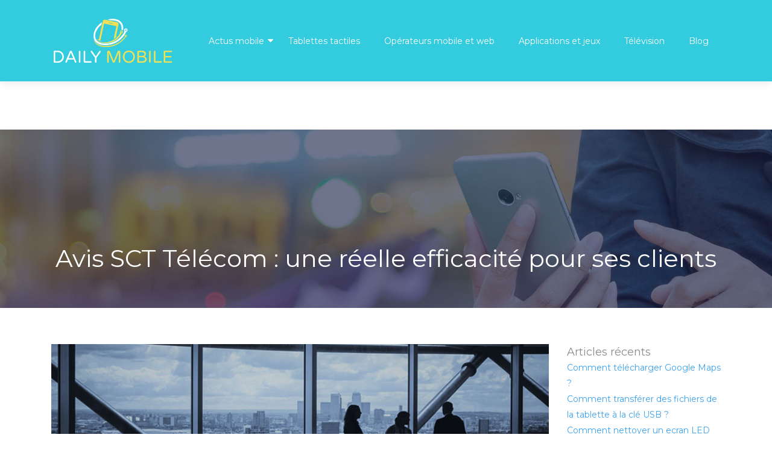

--- FILE ---
content_type: text/html; charset=UTF-8
request_url: https://www.dailymobile.fr/avis-sct-telecom-une-reelle-efficacite-pour-ses-clients/
body_size: 10234
content:
<!DOCTYPE html>
<html>
<head lang="fr-FR">
<meta charset="UTF-8">
<meta name="viewport" content="width=device-width">
<link rel="shortcut icon" href="https://www.dailymobile.fr/wp-content/uploads/2018/12/favicon.png" /><link val="default" ver="v 3.18.4" />
<meta name='robots' content='max-image-preview:large' />
<link rel='dns-prefetch' href='//stackpath.bootstrapcdn.com' />
<title>Avis SCT Télécom : des services efficaces et utiles</title><meta name="description" content="Le répertoire des avis sur SCT Télécom comporte un nombre important de commentaires qui révèlent la satisfaction des clients de l’opérateur."><link rel="alternate" title="oEmbed (JSON)" type="application/json+oembed" href="https://www.dailymobile.fr/wp-json/oembed/1.0/embed?url=https%3A%2F%2Fwww.dailymobile.fr%2Favis-sct-telecom-une-reelle-efficacite-pour-ses-clients%2F" />
<link rel="alternate" title="oEmbed (XML)" type="text/xml+oembed" href="https://www.dailymobile.fr/wp-json/oembed/1.0/embed?url=https%3A%2F%2Fwww.dailymobile.fr%2Favis-sct-telecom-une-reelle-efficacite-pour-ses-clients%2F&#038;format=xml" />
<style id='wp-img-auto-sizes-contain-inline-css' type='text/css'>
img:is([sizes=auto i],[sizes^="auto," i]){contain-intrinsic-size:3000px 1500px}
/*# sourceURL=wp-img-auto-sizes-contain-inline-css */
</style>
<style id='wp-block-library-inline-css' type='text/css'>
:root{--wp-block-synced-color:#7a00df;--wp-block-synced-color--rgb:122,0,223;--wp-bound-block-color:var(--wp-block-synced-color);--wp-editor-canvas-background:#ddd;--wp-admin-theme-color:#007cba;--wp-admin-theme-color--rgb:0,124,186;--wp-admin-theme-color-darker-10:#006ba1;--wp-admin-theme-color-darker-10--rgb:0,107,160.5;--wp-admin-theme-color-darker-20:#005a87;--wp-admin-theme-color-darker-20--rgb:0,90,135;--wp-admin-border-width-focus:2px}@media (min-resolution:192dpi){:root{--wp-admin-border-width-focus:1.5px}}.wp-element-button{cursor:pointer}:root .has-very-light-gray-background-color{background-color:#eee}:root .has-very-dark-gray-background-color{background-color:#313131}:root .has-very-light-gray-color{color:#eee}:root .has-very-dark-gray-color{color:#313131}:root .has-vivid-green-cyan-to-vivid-cyan-blue-gradient-background{background:linear-gradient(135deg,#00d084,#0693e3)}:root .has-purple-crush-gradient-background{background:linear-gradient(135deg,#34e2e4,#4721fb 50%,#ab1dfe)}:root .has-hazy-dawn-gradient-background{background:linear-gradient(135deg,#faaca8,#dad0ec)}:root .has-subdued-olive-gradient-background{background:linear-gradient(135deg,#fafae1,#67a671)}:root .has-atomic-cream-gradient-background{background:linear-gradient(135deg,#fdd79a,#004a59)}:root .has-nightshade-gradient-background{background:linear-gradient(135deg,#330968,#31cdcf)}:root .has-midnight-gradient-background{background:linear-gradient(135deg,#020381,#2874fc)}:root{--wp--preset--font-size--normal:16px;--wp--preset--font-size--huge:42px}.has-regular-font-size{font-size:1em}.has-larger-font-size{font-size:2.625em}.has-normal-font-size{font-size:var(--wp--preset--font-size--normal)}.has-huge-font-size{font-size:var(--wp--preset--font-size--huge)}.has-text-align-center{text-align:center}.has-text-align-left{text-align:left}.has-text-align-right{text-align:right}.has-fit-text{white-space:nowrap!important}#end-resizable-editor-section{display:none}.aligncenter{clear:both}.items-justified-left{justify-content:flex-start}.items-justified-center{justify-content:center}.items-justified-right{justify-content:flex-end}.items-justified-space-between{justify-content:space-between}.screen-reader-text{border:0;clip-path:inset(50%);height:1px;margin:-1px;overflow:hidden;padding:0;position:absolute;width:1px;word-wrap:normal!important}.screen-reader-text:focus{background-color:#ddd;clip-path:none;color:#444;display:block;font-size:1em;height:auto;left:5px;line-height:normal;padding:15px 23px 14px;text-decoration:none;top:5px;width:auto;z-index:100000}html :where(.has-border-color){border-style:solid}html :where([style*=border-top-color]){border-top-style:solid}html :where([style*=border-right-color]){border-right-style:solid}html :where([style*=border-bottom-color]){border-bottom-style:solid}html :where([style*=border-left-color]){border-left-style:solid}html :where([style*=border-width]){border-style:solid}html :where([style*=border-top-width]){border-top-style:solid}html :where([style*=border-right-width]){border-right-style:solid}html :where([style*=border-bottom-width]){border-bottom-style:solid}html :where([style*=border-left-width]){border-left-style:solid}html :where(img[class*=wp-image-]){height:auto;max-width:100%}:where(figure){margin:0 0 1em}html :where(.is-position-sticky){--wp-admin--admin-bar--position-offset:var(--wp-admin--admin-bar--height,0px)}@media screen and (max-width:600px){html :where(.is-position-sticky){--wp-admin--admin-bar--position-offset:0px}}

/*# sourceURL=wp-block-library-inline-css */
</style><style id='global-styles-inline-css' type='text/css'>
:root{--wp--preset--aspect-ratio--square: 1;--wp--preset--aspect-ratio--4-3: 4/3;--wp--preset--aspect-ratio--3-4: 3/4;--wp--preset--aspect-ratio--3-2: 3/2;--wp--preset--aspect-ratio--2-3: 2/3;--wp--preset--aspect-ratio--16-9: 16/9;--wp--preset--aspect-ratio--9-16: 9/16;--wp--preset--color--black: #000000;--wp--preset--color--cyan-bluish-gray: #abb8c3;--wp--preset--color--white: #ffffff;--wp--preset--color--pale-pink: #f78da7;--wp--preset--color--vivid-red: #cf2e2e;--wp--preset--color--luminous-vivid-orange: #ff6900;--wp--preset--color--luminous-vivid-amber: #fcb900;--wp--preset--color--light-green-cyan: #7bdcb5;--wp--preset--color--vivid-green-cyan: #00d084;--wp--preset--color--pale-cyan-blue: #8ed1fc;--wp--preset--color--vivid-cyan-blue: #0693e3;--wp--preset--color--vivid-purple: #9b51e0;--wp--preset--gradient--vivid-cyan-blue-to-vivid-purple: linear-gradient(135deg,rgb(6,147,227) 0%,rgb(155,81,224) 100%);--wp--preset--gradient--light-green-cyan-to-vivid-green-cyan: linear-gradient(135deg,rgb(122,220,180) 0%,rgb(0,208,130) 100%);--wp--preset--gradient--luminous-vivid-amber-to-luminous-vivid-orange: linear-gradient(135deg,rgb(252,185,0) 0%,rgb(255,105,0) 100%);--wp--preset--gradient--luminous-vivid-orange-to-vivid-red: linear-gradient(135deg,rgb(255,105,0) 0%,rgb(207,46,46) 100%);--wp--preset--gradient--very-light-gray-to-cyan-bluish-gray: linear-gradient(135deg,rgb(238,238,238) 0%,rgb(169,184,195) 100%);--wp--preset--gradient--cool-to-warm-spectrum: linear-gradient(135deg,rgb(74,234,220) 0%,rgb(151,120,209) 20%,rgb(207,42,186) 40%,rgb(238,44,130) 60%,rgb(251,105,98) 80%,rgb(254,248,76) 100%);--wp--preset--gradient--blush-light-purple: linear-gradient(135deg,rgb(255,206,236) 0%,rgb(152,150,240) 100%);--wp--preset--gradient--blush-bordeaux: linear-gradient(135deg,rgb(254,205,165) 0%,rgb(254,45,45) 50%,rgb(107,0,62) 100%);--wp--preset--gradient--luminous-dusk: linear-gradient(135deg,rgb(255,203,112) 0%,rgb(199,81,192) 50%,rgb(65,88,208) 100%);--wp--preset--gradient--pale-ocean: linear-gradient(135deg,rgb(255,245,203) 0%,rgb(182,227,212) 50%,rgb(51,167,181) 100%);--wp--preset--gradient--electric-grass: linear-gradient(135deg,rgb(202,248,128) 0%,rgb(113,206,126) 100%);--wp--preset--gradient--midnight: linear-gradient(135deg,rgb(2,3,129) 0%,rgb(40,116,252) 100%);--wp--preset--font-size--small: 13px;--wp--preset--font-size--medium: 20px;--wp--preset--font-size--large: 36px;--wp--preset--font-size--x-large: 42px;--wp--preset--spacing--20: 0.44rem;--wp--preset--spacing--30: 0.67rem;--wp--preset--spacing--40: 1rem;--wp--preset--spacing--50: 1.5rem;--wp--preset--spacing--60: 2.25rem;--wp--preset--spacing--70: 3.38rem;--wp--preset--spacing--80: 5.06rem;--wp--preset--shadow--natural: 6px 6px 9px rgba(0, 0, 0, 0.2);--wp--preset--shadow--deep: 12px 12px 50px rgba(0, 0, 0, 0.4);--wp--preset--shadow--sharp: 6px 6px 0px rgba(0, 0, 0, 0.2);--wp--preset--shadow--outlined: 6px 6px 0px -3px rgb(255, 255, 255), 6px 6px rgb(0, 0, 0);--wp--preset--shadow--crisp: 6px 6px 0px rgb(0, 0, 0);}:where(.is-layout-flex){gap: 0.5em;}:where(.is-layout-grid){gap: 0.5em;}body .is-layout-flex{display: flex;}.is-layout-flex{flex-wrap: wrap;align-items: center;}.is-layout-flex > :is(*, div){margin: 0;}body .is-layout-grid{display: grid;}.is-layout-grid > :is(*, div){margin: 0;}:where(.wp-block-columns.is-layout-flex){gap: 2em;}:where(.wp-block-columns.is-layout-grid){gap: 2em;}:where(.wp-block-post-template.is-layout-flex){gap: 1.25em;}:where(.wp-block-post-template.is-layout-grid){gap: 1.25em;}.has-black-color{color: var(--wp--preset--color--black) !important;}.has-cyan-bluish-gray-color{color: var(--wp--preset--color--cyan-bluish-gray) !important;}.has-white-color{color: var(--wp--preset--color--white) !important;}.has-pale-pink-color{color: var(--wp--preset--color--pale-pink) !important;}.has-vivid-red-color{color: var(--wp--preset--color--vivid-red) !important;}.has-luminous-vivid-orange-color{color: var(--wp--preset--color--luminous-vivid-orange) !important;}.has-luminous-vivid-amber-color{color: var(--wp--preset--color--luminous-vivid-amber) !important;}.has-light-green-cyan-color{color: var(--wp--preset--color--light-green-cyan) !important;}.has-vivid-green-cyan-color{color: var(--wp--preset--color--vivid-green-cyan) !important;}.has-pale-cyan-blue-color{color: var(--wp--preset--color--pale-cyan-blue) !important;}.has-vivid-cyan-blue-color{color: var(--wp--preset--color--vivid-cyan-blue) !important;}.has-vivid-purple-color{color: var(--wp--preset--color--vivid-purple) !important;}.has-black-background-color{background-color: var(--wp--preset--color--black) !important;}.has-cyan-bluish-gray-background-color{background-color: var(--wp--preset--color--cyan-bluish-gray) !important;}.has-white-background-color{background-color: var(--wp--preset--color--white) !important;}.has-pale-pink-background-color{background-color: var(--wp--preset--color--pale-pink) !important;}.has-vivid-red-background-color{background-color: var(--wp--preset--color--vivid-red) !important;}.has-luminous-vivid-orange-background-color{background-color: var(--wp--preset--color--luminous-vivid-orange) !important;}.has-luminous-vivid-amber-background-color{background-color: var(--wp--preset--color--luminous-vivid-amber) !important;}.has-light-green-cyan-background-color{background-color: var(--wp--preset--color--light-green-cyan) !important;}.has-vivid-green-cyan-background-color{background-color: var(--wp--preset--color--vivid-green-cyan) !important;}.has-pale-cyan-blue-background-color{background-color: var(--wp--preset--color--pale-cyan-blue) !important;}.has-vivid-cyan-blue-background-color{background-color: var(--wp--preset--color--vivid-cyan-blue) !important;}.has-vivid-purple-background-color{background-color: var(--wp--preset--color--vivid-purple) !important;}.has-black-border-color{border-color: var(--wp--preset--color--black) !important;}.has-cyan-bluish-gray-border-color{border-color: var(--wp--preset--color--cyan-bluish-gray) !important;}.has-white-border-color{border-color: var(--wp--preset--color--white) !important;}.has-pale-pink-border-color{border-color: var(--wp--preset--color--pale-pink) !important;}.has-vivid-red-border-color{border-color: var(--wp--preset--color--vivid-red) !important;}.has-luminous-vivid-orange-border-color{border-color: var(--wp--preset--color--luminous-vivid-orange) !important;}.has-luminous-vivid-amber-border-color{border-color: var(--wp--preset--color--luminous-vivid-amber) !important;}.has-light-green-cyan-border-color{border-color: var(--wp--preset--color--light-green-cyan) !important;}.has-vivid-green-cyan-border-color{border-color: var(--wp--preset--color--vivid-green-cyan) !important;}.has-pale-cyan-blue-border-color{border-color: var(--wp--preset--color--pale-cyan-blue) !important;}.has-vivid-cyan-blue-border-color{border-color: var(--wp--preset--color--vivid-cyan-blue) !important;}.has-vivid-purple-border-color{border-color: var(--wp--preset--color--vivid-purple) !important;}.has-vivid-cyan-blue-to-vivid-purple-gradient-background{background: var(--wp--preset--gradient--vivid-cyan-blue-to-vivid-purple) !important;}.has-light-green-cyan-to-vivid-green-cyan-gradient-background{background: var(--wp--preset--gradient--light-green-cyan-to-vivid-green-cyan) !important;}.has-luminous-vivid-amber-to-luminous-vivid-orange-gradient-background{background: var(--wp--preset--gradient--luminous-vivid-amber-to-luminous-vivid-orange) !important;}.has-luminous-vivid-orange-to-vivid-red-gradient-background{background: var(--wp--preset--gradient--luminous-vivid-orange-to-vivid-red) !important;}.has-very-light-gray-to-cyan-bluish-gray-gradient-background{background: var(--wp--preset--gradient--very-light-gray-to-cyan-bluish-gray) !important;}.has-cool-to-warm-spectrum-gradient-background{background: var(--wp--preset--gradient--cool-to-warm-spectrum) !important;}.has-blush-light-purple-gradient-background{background: var(--wp--preset--gradient--blush-light-purple) !important;}.has-blush-bordeaux-gradient-background{background: var(--wp--preset--gradient--blush-bordeaux) !important;}.has-luminous-dusk-gradient-background{background: var(--wp--preset--gradient--luminous-dusk) !important;}.has-pale-ocean-gradient-background{background: var(--wp--preset--gradient--pale-ocean) !important;}.has-electric-grass-gradient-background{background: var(--wp--preset--gradient--electric-grass) !important;}.has-midnight-gradient-background{background: var(--wp--preset--gradient--midnight) !important;}.has-small-font-size{font-size: var(--wp--preset--font-size--small) !important;}.has-medium-font-size{font-size: var(--wp--preset--font-size--medium) !important;}.has-large-font-size{font-size: var(--wp--preset--font-size--large) !important;}.has-x-large-font-size{font-size: var(--wp--preset--font-size--x-large) !important;}
/*# sourceURL=global-styles-inline-css */
</style>

<style id='classic-theme-styles-inline-css' type='text/css'>
/*! This file is auto-generated */
.wp-block-button__link{color:#fff;background-color:#32373c;border-radius:9999px;box-shadow:none;text-decoration:none;padding:calc(.667em + 2px) calc(1.333em + 2px);font-size:1.125em}.wp-block-file__button{background:#32373c;color:#fff;text-decoration:none}
/*# sourceURL=/wp-includes/css/classic-themes.min.css */
</style>
<link rel='stylesheet' id='default-css' href='https://www.dailymobile.fr/wp-content/themes/factory-templates-3/style.css?ver=51cdf9b78d24802d04b8a3e8b30811aa' type='text/css' media='all' />
<link rel='stylesheet' id='bootstrap4-css' href='https://www.dailymobile.fr/wp-content/themes/factory-templates-3/css/bootstrap4/bootstrap.min.css?ver=51cdf9b78d24802d04b8a3e8b30811aa' type='text/css' media='all' />
<link rel='stylesheet' id='font-awesome-css' href='https://stackpath.bootstrapcdn.com/font-awesome/4.7.0/css/font-awesome.min.css?ver=51cdf9b78d24802d04b8a3e8b30811aa' type='text/css' media='all' />
<link rel='stylesheet' id='aos-css' href='https://www.dailymobile.fr/wp-content/themes/factory-templates-3/css/aos.css?ver=51cdf9b78d24802d04b8a3e8b30811aa' type='text/css' media='all' />
<link rel='stylesheet' id='global-css' href='https://www.dailymobile.fr/wp-content/themes/factory-templates-3/css/global.css?ver=51cdf9b78d24802d04b8a3e8b30811aa' type='text/css' media='all' />
<link rel='stylesheet' id='style-css' href='https://www.dailymobile.fr/wp-content/themes/factory-templates-3/css/template.css?ver=51cdf9b78d24802d04b8a3e8b30811aa' type='text/css' media='all' />
<script type="text/javascript" src="https://www.dailymobile.fr/wp-content/themes/factory-templates-3/js/jquery.min.js?ver=51cdf9b78d24802d04b8a3e8b30811aa" id="jquery-js"></script>
<link rel="https://api.w.org/" href="https://www.dailymobile.fr/wp-json/" /><link rel="alternate" title="JSON" type="application/json" href="https://www.dailymobile.fr/wp-json/wp/v2/posts/612" /><link rel="EditURI" type="application/rsd+xml" title="RSD" href="https://www.dailymobile.fr/xmlrpc.php?rsd" />
<link rel="canonical" href="https://www.dailymobile.fr/avis-sct-telecom-une-reelle-efficacite-pour-ses-clients/" />
<link rel='shortlink' href='https://www.dailymobile.fr/?p=612' />
<meta name="google-site-verification" content="Fo75i6R9e7R8kiIyJRsEfKs-ugJcr-gYAwqA624l9MQ" />
<link rel="preconnect" href="https://fonts.googleapis.com">
<link rel="preconnect" href="https://fonts.gstatic.com" crossorigin>
<link href="https://fonts.googleapis.com/css2?family=Montserrat&display=swap" rel="stylesheet"> 
<meta name="google-site-verification" content="XAngUfFbr4DYI0GXwqxSSt58Ni8sd7PomQ77elzo6F0" /><style type="text/css">
  
.default_color_background,.menu-bars{background-color : #33CCDE }
.default_color_text,a,h1 span,h2 span,h3 span,h4 span,h5 span,h6 span{color :#33CCDE }
.navigation li a,.navigation li.disabled,.navigation li.active a,.owl-dots .owl-dot.active span,.owl-dots .owl-dot:hover span{background-color: #33CCDE;}
.block-spc{border-color:#33CCDE}
.default_color_border{border-color : #33CCDE }
.fa-bars,.overlay-nav .close{color: #33CCDE;}
nav li a:after{background-color: #33CCDE;}
a{color : #33CCDE }
.main-menu.scrolling-down{-webkit-box-shadow: 0 2px 13px 0 rgba(0, 0, 0, .1);-moz-box-shadow: 0 2px 13px 0 rgba(0, 0, 0, .1);box-shadow: 0 2px 13px 0 rgba(0, 0, 0, .1);}   
.archive h1{color:#fff!important;}
.archive h1,.single h1{text-align:center!important;}
.single h1{color:#fff!important;}
.archive .readmore{background-color:#33CCDE;}
.archive .readmore{color:#fff;}
.archive .readmore:hover{background-color:#14698A;}
.archive .readmore:hover{color:#fff;}
.archive .readmore{padding:8px 20px;}
.scrolling-down .logo-main{display: none;}
.scrolling-down .logo-sticky{display:inline-block;}
.single h2{font-size:22px!important}    
.single h3{font-size:18px!important}    
.single h4{font-size:15px!important}    
.single h5{font-size:15px!important}    
.single h6{font-size:15px!important}    
@media(max-width: 1024px){.main-menu.scrolling-down{position: fixed !important;}}
@import url('https://fonts.googleapis.com/css?family=Montserrat');
body {
    font-size: 16px;
    line-height: 26px;
    font-weight: 400;
font-family: "Montserrat", Arial, Tahoma, sans-serif;
color: #8c8c8c;
}
h1, h2, h3, h4 {
    font-family: "Montserrat", Arial, Tahoma, sans-serif;
}
h2, h2 a, h2 a:hover {
    color: #181818;
}
.menu-item-has-children::after { top: 10px;
color:#fff;}
.main-menu{
    background: #33ccde;
}
.Bloc1 p{font-size: 20px;
    line-height: 31px;
    font-weight: 400;}
p{text-align:justify; }
.main{    padding-top: 80px;}
a {
    color: #3ba2f0;
}
a:hover {
    color: #007cc3;
}
/**************************Menu***********************/
li.current-menu-item {
    background: transparent;
}
 .navbar-nav>li>a{
    color:#ffffff;
    font-size: 14px;
    font-weight: 400;
    padding-top: 15px;
    padding-bottom: 15px;
-webkit-transition: all .3s ease-in-out;
    -moz-transition: all .3s ease-in-out;
    -o-transition: all .3s ease-in-out;
    -ms-transition: all .3s ease-in-out;
    transition: all .3s ease-in-out;
font-family: "Montserrat", Arial, Tahoma, sans-serif;
}

.navbar-nav>li {
    list-style-type: none;
    position: relative;
    width: auto;
margin: 0 5px;
}
 .navbar-nav>.active>a,  .navbar-nav>.active>a:focus,  .navbar-nav>.active>a:hover, .navbar-nav>li>a:hover {
        color: #f7e047;
}
/*********************************************************/
.logo-top img {
    height: auto;
}
.scrolling-down .logo-top img {
    height: 50px;
}
.scrolling-down  .navbar-nav>li>a{margin: 5px 0;}
.big p{
    font-size: 18px;
    line-height: 28px;
    font-weight: 400;
}
.sow-headline-container h2.sow-headline{font-weight: 600;}
.service_top .content h3 {
    font-size: 20px!important;
    margin: 25px 0!important;
}
footer {
    background-color: #ffffff;
color: #8c8c8c;
padding:65px 0 25px;
border-top: 1px solid rgba(0, 0, 0, 0.1);}
.home footer{border-top:none;}

footer .title-widget-footer {
    color: #181818;
font-size: 17px;
    line-height: 27px;
    font-weight: 700;
}
.archive .mask-img-hover {
    background: #33ccdea6;}
.archive .loop-mid-thumb .readmore:hover {
    background: #33ccde;
    border: 1px solid #33ccde;
}
.archive .loop-mid-thumb .readmore p a {
    color: #33ccde;
}
.archive .loop-mid-thumb h2 a:hover {
    color: #007cc3;
}
.single h2, .sidebar .title-widget-default, .single .post-navigation p {
    color: #181818;
    font-weight: 400;
    line-height: 1.4;
    font-size: 20px;
font-family: "Montserrat", Arial, Tahoma, sans-serif;
}
/**************************************************/
.dropdown-menu {
    padding: 0;}
.dropdown-menu>li>a {padding: 10px 20px;}
.dropdown-menu > li > a:focus, .dropdown-menu > li > a:hover {
    background-color: #f7e047;
color: #fff;
}
.dropdown-menu>.active>a, .dropdown-menu>.active>a:focus, .dropdown-menu>.active>a:hover {
    background-color: #f7e047;
color: #fff;
}
.single .post-content img {float:left;padding-right:20px;}
/*****************************************/ .copyright{text-align:center}.footer-widget{color:#33CCDE}</style>
</head>
<body class="wp-singular post-template-default single single-post postid-612 single-format-standard wp-theme-factory-templates-3 catid-6 " style="">	
<div class="normal-menu menu-to-right main-menu fixed-top">	
<div class="container">

<nav class="navbar navbar-expand-xl pl-0 pr-0">

<a id="logo" href="https://www.dailymobile.fr">
<img class="logo-main" src="https://www.dailymobile.fr/wp-content/uploads/2018/12/logo-1.png" alt="logo">
<img class="logo-sticky" src="https://www.dailymobile.fr/wp-content/uploads/2018/12/logo-1.png" alt="logo"></a>
	


<button class="navbar-toggler" type="button" data-toggle="collapse" data-target="#navbarsExample06" aria-controls="navbarsExample06" aria-expanded="false" aria-label="Toggle navigation">
<span class="navbar-toggler-icon">
<div class="menu_btn">	
<div class="menu-bars"></div>
<div class="menu-bars"></div>
<div class="menu-bars"></div>
</div>
</span>
</button> 
<div class="collapse navbar-collapse" id="navbarsExample06">
<ul id="main-menu" class="navbar-nav ml-auto"><li id="menu-item-654" class="menu-item menu-item-type-taxonomy menu-item-object-category menu-item-has-children"><a href="https://www.dailymobile.fr/actus-mobile/">Actus mobile</a>
<ul class="sub-menu">
	<li id="menu-item-175" class="menu-item menu-item-type-taxonomy menu-item-object-category"><a href="https://www.dailymobile.fr/smartphones/">Smartphones</a></li>
	<li id="menu-item-655" class="menu-item menu-item-type-taxonomy menu-item-object-category"><a href="https://www.dailymobile.fr/accessoires/">Accessoires</a></li>
	<li id="menu-item-174" class="menu-item menu-item-type-taxonomy menu-item-object-category"><a href="https://www.dailymobile.fr/reparation/">Réparation</a></li>
	<li id="menu-item-658" class="menu-item menu-item-type-taxonomy menu-item-object-category"><a href="https://www.dailymobile.fr/utilisation-tutos/">Utilisation / tutos</a></li>
</ul>
</li>
<li id="menu-item-176" class="menu-item menu-item-type-taxonomy menu-item-object-category"><a href="https://www.dailymobile.fr/tablettes-tactiles/">Tablettes tactiles</a></li>
<li id="menu-item-211" class="menu-item menu-item-type-taxonomy menu-item-object-category current-post-ancestor current-menu-parent current-post-parent"><a href="https://www.dailymobile.fr/operateurs-mobile-et-web/">Opérateurs mobile et web</a></li>
<li id="menu-item-545" class="menu-item menu-item-type-taxonomy menu-item-object-category"><a href="https://www.dailymobile.fr/applications-jeux/">Applications et jeux</a></li>
<li id="menu-item-212" class="menu-item menu-item-type-taxonomy menu-item-object-category"><a href="https://www.dailymobile.fr/television/">Télévision</a></li>
<li id="menu-item-657" class="menu-item menu-item-type-taxonomy menu-item-object-category"><a href="https://www.dailymobile.fr/blog/">Blog</a></li>
</ul></div>
</nav>
</div>
</div>
<div class="main">
	<div class="subheader" style="background-position:top;background-image:url(https://www.dailymobile.fr/wp-content/uploads/2018/12/img-mobiles-1.jpg);">
<div id="mask" style=""></div>	<div class="container"><h1 class="title">Avis SCT Télécom : une réelle efficacité pour ses clients</h1></div>
</div>
<div class="container">
<div class="row">
<div class="post-data col-md-9 col-lg-9 col-xs-12">
<div class="post-thumb text-center">
<img width="880" height="300" src="https://www.dailymobile.fr/wp-content/uploads/2020/03/Les-avis-sur-SCT-Telecom-1.jpg" class="attachment-post-large size-post-large wp-post-image" alt="les avis sur SCT Télécom" decoding="async" fetchpriority="high" srcset="https://www.dailymobile.fr/wp-content/uploads/2020/03/Les-avis-sur-SCT-Telecom-1.jpg 880w, https://www.dailymobile.fr/wp-content/uploads/2020/03/Les-avis-sur-SCT-Telecom-1-300x102.jpg 300w, https://www.dailymobile.fr/wp-content/uploads/2020/03/Les-avis-sur-SCT-Telecom-1-768x262.jpg 768w" sizes="(max-width: 880px) 100vw, 880px" /></div>
<div class="blog-post-content">
<p style="font-weight: 300; text-align: justify;">À travers les avis sur <a style="font-weight: 800;" href="https://www.entreprise-et-compagnie.fr/sct-telecom-avis-bien-choisir-son-offre-internet-pour-son-entreprise/">SCT Télécom</a>, on note un réel engouement pour les services de la société française. Ce qu’on y retient, c’est que l’opérateur propose à ses partenaires des services à réelle valeur ajoutée. <span id="more-612"></span>En effet, il met à la disposition des TPE et des PME des solutions personnalisées qui tiennent compte des caractéristiques de chacune d’elles.</p>
<h2 style="font-weight: 500; text-align: justify;">Une performance confirmée en termes de téléphonie</h2>
<p style="font-weight: 300; text-align: justify;">Les solutions SCT Télécom apportent un plus à ses bénéficiaires en ce sens qu’elles viennent répondre à un besoin ponctuel. Elles sont appréciées par la plupart de ceux qui y souscrivent, et leur efficacité n’est plus à prouver, à voir les avis sur SCT Télécom. Pour nombre de ses clients, l’offre de téléphonie permet à tout point de vue une meilleure communication au sein de l’entreprise. Le standard PABX par exemple simplifie les échanges entre les membres du personnel du même local sans ce que cela génère un coût supplémentaire.</p>
<p style="font-weight: 300; text-align: justify;">L’IPBX, quant à lui, permet de s’affranchir des équipements classiques pour embrasser la modernité. Avec ce standard téléphonique, l’utilisateur associe la téléphonie et l’informatique, combinaison possible grâce au numérique et à l’accès à Internet. Par ailleurs, dans le souci de faire économiser ses clients, il propose aussi le standard Centrex. Selon les avis sur SCT Télécom, il s’agit d’une technologie qui exonère les clients de tout investissement en équipement de téléphonie.</p>
<h2 style="font-weight: 500; text-align: justify;">Une connexion Internet à la hauteur des attentes</h2>
<p style="font-weight: 300; text-align: justify;">Avec l’ADSL comme technologie d’accès Internet, il n’est pas rare de faire face à une connexion instable qui rate de temps en temps. En plus, le débit est très bas comparativement à celui offert par la fibre optique. Voilà pourquoi, afin de proposer une connexion à valeur ajoutée à ces partenaires, <a style="font-weight: 800;" href="https://www.chefdentreprise.com/Thematique/actualites-1056/Breves/SCT-TELECOM-avis-societe-telecom-pas-comme-autres-340621.htm">la société SCT Télécom</a> a choisi la plus efficace des technologies. Avec son offre, le flux de navigation est de loin supérieur. Ce que confirment les avis sur SCT Télécom.</p>
<p style="font-weight: 300; text-align: justify;">L’efficacité de cette offre réside dans l’optimisation qui s’observe dans toutes les activités de l’entreprise bénéficiaire nécessitant la connexion Internet. On assiste dès lors à une très grande amélioration dans les transferts de données ainsi que dans les téléchargements. Les pages s’affichent plus instantanément. La gestion de la présence de l’entreprise sur la toile est beaucoup plus simplifiée.</p>
<h2 style="font-weight: 500; text-align: justify;">Des services d’externalisation approuvés</h2>
<p style="font-weight: 300; text-align: justify;">Le fournisseur de solutions télécom dispose de deux services spécialisés dans l’externalisation. Il s’agit du service de sauvegarde de données et de celui du télé-secrétariat. Le premier, tel que l’attestent les avis sur SCT Télécom, s’occupe de la conservation des données des clients. Le souscripteur n’a plus à craindre les risques d’incendie ou de pertes quelconques. Mieux, le fait d’externaliser n’empêche en rien l’utilisateur d’avoir accès à sa base de données.</p>
<p style="font-weight: 300; text-align: justify;">Le télé-secrétariat, quant à lui, accompagne la TPE ou la PME qui ne dispose pas encore de suffisamment de ressources pour s’offrir un personnel de secrétariat et d’accueil. Il s’agit d’un service à tout point de vue plus économique que le recrutement d’un employé. De loin, le personnel SCT Télécom gère l’agenda et les appels de l’entreprise bénéficiaire. Trêve d’appels perdus comme le commentent les avis sur SCT Télécom.</p>
<h2 style="font-weight: 500; text-align: justify;">Des services qui garantissent la sécurité selon les avis sur SCT Télécom</h2>
<p style="font-weight: 300; text-align: justify;">En termes de protection et de sécurité, deux services se démarquent chez l’opérateur français : le service de maintenance et celui de vidéosurveillance. Le premier veille au bon fonctionnement et à la protection du patrimoine numérique du souscripteur. Le second par contre assure la sécurité de l’installation fournie par le spécialiste de solutions télécom et des autres biens du bénéficiaire. Grâce à ce service, les potentiels cambrioleurs sont dissuadés et les éventuels cas d’incendie sont évités.</p>






<div class="row nav-post-cat"><div class="col-6"><a href="https://www.dailymobile.fr/quels-sont-les-meilleurs-forfaits-sky/"><i class="fa fa-arrow-left" aria-hidden="true"></i>Quels sont les meilleurs forfaits Sky ?</a></div><div class="col-6"><a href="https://www.dailymobile.fr/passer-a-vodafone-mobile/"><i class="fa fa-arrow-left" aria-hidden="true"></i>Passer à Vodafone mobile</a></div></div>
	
</div>


</div>
<div class="col-md-3 col-xs-12 col-lg-3">
<div class="sidebar">
<div class="widget-area">

		<div class="widget_sidebar">
		<div class="sidebar-widget">Articles récents</div>
		<ul>
											<li>
					<a href="https://www.dailymobile.fr/comment-telecharger-google-maps/">Comment télécharger Google Maps ?</a>
									</li>
											<li>
					<a href="https://www.dailymobile.fr/comment-transferer-des-fichiers-de-la-tablette-a-la-cle-usb/">Comment transférer des fichiers de la tablette à la clé USB ?</a>
									</li>
											<li>
					<a href="https://www.dailymobile.fr/comment-nettoyer-un-ecran-led-sans-trace/">Comment nettoyer un ecran LED sans trace ?</a>
									</li>
											<li>
					<a href="https://www.dailymobile.fr/comment-enregistrer-a-partir-du-numerique-terrestre/">Comment enregistrer à partir du numérique terrestre ?</a>
									</li>
											<li>
					<a href="https://www.dailymobile.fr/comment-enregistrer-une-emission-a-partir-de-la-television/">Comment enregistrer une émission à partir de la télévision</a>
									</li>
					</ul>

		</div>



<style>
	.nav-post-cat .col-6 i{
		display: inline-block;
		position: absolute;
	}
	.nav-post-cat .col-6 a{
		position: relative;
	}
	.nav-post-cat .col-6:nth-child(1) a{
		padding-left: 18px;
		float: left;
	}
	.nav-post-cat .col-6:nth-child(1) i{
		left: 0;
	}
	.nav-post-cat .col-6:nth-child(2) a{
		padding-right: 18px;
		float: right;
	}
	.nav-post-cat .col-6:nth-child(2) i{
		transform: rotate(180deg);
		right: 0;
	}
	.nav-post-cat .col-6:nth-child(2){
		text-align: right;
	}
</style>




</div>
</div>
</div>
<script type="text/javascript">
$(document).ready(function() {
$( ".blog-post-content img" ).on( "click", function() {
var url_img = $(this).attr('src');
$('.img-fullscreen').html("<div><img src='"+url_img+"'></div>");
$('.img-fullscreen').fadeIn();
});
$('.img-fullscreen').on( "click", function() {
$(this).empty();
$('.img-fullscreen').hide();
});
});
</script>
</div>
  


</div>
</div>


<footer  style="">
<div class="container widgets">
<div class="row">
<div class="col-md-3 col-xs-12">
<div class="widget_footer"><div class="footer-widget">Déblocage de téléphone</div>			<div class="textwidget"><div class="" data-block="true" data-editor="95skv" data-offset-key="eh1c1-0-0">
<div class="_1mf _1mj" data-offset-key="eh1c1-0-0"><b>Le déblocage</b> de votre smartphone vous permet de l&rsquo;utiliser avec les cartes SIM de tous les opérateurs, d&rsquo;économiser de l&rsquo;argent en évitant les frais de « roaming » lorsque vous voyagez, et d&rsquo;augmenter sa valeur lors de la revente. C&rsquo;est légal et facile à faire.</div>
</div>
<div class="" data-block="true" data-editor="95skv" data-offset-key="2dnua-0-0"></div>
</div>
		</div></div>
<div class="col-md-3 col-xs-12">
<div class="widget_footer"><div class="footer-widget">Jeux mobiles</div>			<div class="textwidget"><div class="" data-block="true" data-editor="95skv" data-offset-key="jv04-0-0">
<div class="_1mf _1mj" data-offset-key="jv04-0-0"><span data-offset-key="9ov2n-24-0">Les</span><span data-offset-key="9ov2n-25-0"> je</span><span data-offset-key="9ov2n-26-0">ux</span><span data-offset-key="9ov2n-27-0"> mob</span><span data-offset-key="9ov2n-28-0">iles</span><span data-offset-key="9ov2n-29-0"> s</span><span data-offset-key="9ov2n-30-0">ont</span><span data-offset-key="9ov2n-31-0"> de</span><span data-offset-key="9ov2n-32-0"> plus</span><span data-offset-key="9ov2n-33-0"> en</span><span data-offset-key="9ov2n-34-0"> plus</span><span data-offset-key="9ov2n-35-0"> popul</span><span data-offset-key="9ov2n-36-0">aires</span><span data-offset-key="9ov2n-37-0"> a</span><span data-offset-key="9ov2n-38-0">up</span><span data-offset-key="9ov2n-39-0">r</span><span data-offset-key="9ov2n-40-0">è</span><span data-offset-key="9ov2n-41-0">s</span><span data-offset-key="9ov2n-42-0"> des</span><span data-offset-key="9ov2n-43-0"> cons</span><span data-offset-key="9ov2n-44-0">omm</span><span data-offset-key="9ov2n-45-0">ateurs</span><span data-offset-key="9ov2n-46-0">.</span><span data-offset-key="9ov2n-47-0"> I</span><span data-offset-key="9ov2n-48-0">ls</span><span data-offset-key="9ov2n-49-0"> s</span><span data-offset-key="9ov2n-50-0">ont</span><span data-offset-key="9ov2n-51-0"> fac</span><span data-offset-key="9ov2n-52-0">iles</span><span data-offset-key="9ov2n-53-0"> à</span><span data-offset-key="9ov2n-54-0"> t</span><span data-offset-key="9ov2n-55-0">é</span><span data-offset-key="9ov2n-56-0">lé</span><span data-offset-key="9ov2n-57-0">charg</span><span data-offset-key="9ov2n-58-0">er</span><span data-offset-key="9ov2n-59-0"> et</span><span data-offset-key="9ov2n-60-0"> à</span><span data-offset-key="9ov2n-61-0"> util</span><span data-offset-key="9ov2n-62-0">iser</span><span data-offset-key="9ov2n-63-0">,</span><span data-offset-key="9ov2n-64-0"> et</span><span data-offset-key="9ov2n-65-0"> off</span><span data-offset-key="9ov2n-66-0">rent</span><span data-offset-key="9ov2n-67-0"> une</span><span data-offset-key="9ov2n-68-0"> exp</span><span data-offset-key="9ov2n-69-0">é</span><span data-offset-key="9ov2n-70-0">ri</span><span data-offset-key="9ov2n-71-0">ence</span><span data-offset-key="9ov2n-72-0"> de</span><span data-offset-key="9ov2n-73-0"> je</span><span data-offset-key="9ov2n-74-0">u</span><span data-offset-key="9ov2n-75-0"> immersive</span><span data-offset-key="9ov2n-76-0">.</span><span data-offset-key="9ov2n-77-0"> De</span><span data-offset-key="9ov2n-78-0"> n</span><span data-offset-key="9ov2n-79-0">omb</span><span data-offset-key="9ov2n-80-0">re</span><span data-offset-key="9ov2n-81-0">ux</span><span data-offset-key="9ov2n-82-0"> dé</span><span data-offset-key="9ov2n-83-0">vel</span><span data-offset-key="9ov2n-84-0">opp</span><span data-offset-key="9ov2n-85-0">e</span><span data-offset-key="9ov2n-86-0">urs</span><span data-offset-key="9ov2n-87-0"> se</span><span data-offset-key="9ov2n-88-0"> concent</span><span data-offset-key="9ov2n-89-0">rent</span><span data-offset-key="9ov2n-90-0"> d</span><span data-offset-key="9ov2n-91-0">és</span><span data-offset-key="9ov2n-92-0">orm</span><span data-offset-key="9ov2n-93-0">ais</span><span data-offset-key="9ov2n-94-0"> sur</span><span data-offset-key="9ov2n-95-0"> les</span><span data-offset-key="9ov2n-96-0"> je</span><span data-offset-key="9ov2n-97-0">ux</span><span data-offset-key="9ov2n-98-0"> mob</span><span data-offset-key="9ov2n-99-0">iles.</span></div>
</div>
</div>
		</div></div>
<div class="col-md-3 col-xs-12">
<div class="widget_footer"><div class="footer-widget">Box Internet</div>			<div class="textwidget"><div class="" data-block="true" data-editor="95skv" data-offset-key="46hv4-0-0">
<div class="_1mf _1mj" data-offset-key="46hv4-0-0"><span data-offset-key="667jr-22-0">Les</span><span data-offset-key="667jr-23-0"> box</span><span data-offset-key="667jr-24-0"> Internet</span><span data-offset-key="667jr-25-0"> four</span><span data-offset-key="667jr-26-0">n</span><span data-offset-key="667jr-27-0">iss</span><span data-offset-key="667jr-28-0">ent</span><span data-offset-key="667jr-29-0"> une</span><span data-offset-key="667jr-30-0"> con</span><span data-offset-key="667jr-31-0">nex</span><span data-offset-key="667jr-32-0">ion</span><span data-offset-key="667jr-33-0"> Internet</span><span data-offset-key="667jr-34-0"> ha</span><span data-offset-key="667jr-35-0">ut</span><span data-offset-key="667jr-36-0"> dé</span><span data-offset-key="667jr-37-0">bit</span><span data-offset-key="667jr-38-0"> et</span><span data-offset-key="667jr-39-0"> un</span><span data-offset-key="667jr-40-0"> service</span><span data-offset-key="667jr-41-0"> de</span><span data-offset-key="667jr-42-0"> t</span><span data-offset-key="667jr-43-0">é</span><span data-offset-key="667jr-44-0">lé</span><span data-offset-key="667jr-45-0">vision</span><span data-offset-key="667jr-46-0"> par</span><span data-offset-key="667jr-47-0"> IP</span><span data-offset-key="667jr-48-0"> à</span><span data-offset-key="667jr-49-0"> le</span><span data-offset-key="667jr-50-0">urs</span><span data-offset-key="667jr-51-0"> clients</span><span data-offset-key="667jr-52-0">.</span><span data-offset-key="667jr-53-0"> Ell</span><span data-offset-key="667jr-54-0">es</span><span data-offset-key="667jr-55-0"> util</span><span data-offset-key="667jr-56-0">isai</span><span data-offset-key="667jr-57-0">ent</span><span data-offset-key="667jr-58-0"> une</span><span data-offset-key="667jr-59-0"> l</span><span data-offset-key="667jr-60-0">igne</span><span data-offset-key="667jr-61-0"> t</span><span data-offset-key="667jr-62-0">é</span><span data-offset-key="667jr-63-0">lé</span><span data-offset-key="667jr-64-0">ph</span><span data-offset-key="667jr-65-0">on</span><span data-offset-key="667jr-66-0">ique</span><span data-offset-key="667jr-67-0"> comm</span><span data-offset-key="667jr-68-0">ut</span><span data-offset-key="667jr-69-0">ée</span><span data-offset-key="667jr-70-0"> (</span><span data-offset-key="667jr-71-0">P</span><span data-offset-key="667jr-72-0">ST</span><span data-offset-key="667jr-73-0">N</span><span data-offset-key="667jr-74-0">)</span><span data-offset-key="667jr-75-0"> o</span><span data-offset-key="667jr-76-0">u</span><span data-offset-key="667jr-77-0"> une</span><span data-offset-key="667jr-78-0"> l</span><span data-offset-key="667jr-79-0">igne</span><span data-offset-key="667jr-80-0"> à</span><span data-offset-key="667jr-81-0"> ha</span><span data-offset-key="667jr-82-0">ut</span><span data-offset-key="667jr-83-0"> dé</span><span data-offset-key="667jr-84-0">bit</span><span data-offset-key="667jr-85-0"> (</span><span data-offset-key="667jr-86-0">DS</span><span data-offset-key="667jr-87-0">L</span><span data-offset-key="667jr-88-0">)</span><span data-offset-key="667jr-89-0"> pour</span><span data-offset-key="667jr-90-0"> four</span><span data-offset-key="667jr-91-0">nir</span><span data-offset-key="667jr-92-0"> la</span><span data-offset-key="667jr-93-0"> con</span><span data-offset-key="667jr-94-0">nex</span><span data-offset-key="667jr-95-0">ion</span><span data-offset-key="667jr-96-0"> Internet, avant la fibre optique.</span></div>
</div>
</div>
		</div></div>
<div class="col-md-3 col-xs-12">
<div class="widget_footer"><div class="footer-widget">Smartphone ou tablette</div>			<div class="textwidget"><div class="" data-block="true" data-editor="95skv" data-offset-key="b0gnn-0-0">
<div class="_1mf _1mj" data-offset-key="b0gnn-0-0">Si les smartphones et tablettes tactiles ont beaucoup de points communs, leurs usages sont bien distincts. L&rsquo;écran d&rsquo;une tablette est souvent plus grand et elle est orientée vers les médias tels que les livres, journaux, magazines, films, musiques, jeux..</div>
</div>
</div>
		</div></div>
</div>
</div>
</footer>

<script type="speculationrules">
{"prefetch":[{"source":"document","where":{"and":[{"href_matches":"/*"},{"not":{"href_matches":["/wp-*.php","/wp-admin/*","/wp-content/uploads/*","/wp-content/*","/wp-content/plugins/*","/wp-content/themes/factory-templates-3/*","/*\\?(.+)"]}},{"not":{"selector_matches":"a[rel~=\"nofollow\"]"}},{"not":{"selector_matches":".no-prefetch, .no-prefetch a"}}]},"eagerness":"conservative"}]}
</script>
<p class="text-center" style="margin-bottom: 0px"><a href="/plan-du-site/">Plan du site</a></p><script type="text/javascript" src="https://www.dailymobile.fr/wp-content/themes/factory-templates-3/js/bootstrap.min.js" id="bootstrap4-js"></script>
<script type="text/javascript" src="https://www.dailymobile.fr/wp-content/themes/factory-templates-3/js/aos.js" id="aos-js"></script>
<script type="text/javascript" src="https://www.dailymobile.fr/wp-content/themes/factory-templates-3/js/rellax.min.js" id="rellax-js"></script>
<script type="text/javascript" src="https://www.dailymobile.fr/wp-content/themes/factory-templates-3/js/default_script.js" id="default_script-js"></script>



<script type="text/javascript">
jQuery('.remove-margin-bottom').parent(".so-panel").css("margin-bottom","0px");

let calcScrollValue = () => {
  let scrollProgress = document.getElementById("progress");
  let progressValue = document.getElementById("back_to_top");
  let pos = document.documentElement.scrollTop;
  let calcHeight = document.documentElement.scrollHeight - document.documentElement.clientHeight;
  let scrollValue = Math.round((pos * 100) / calcHeight);
  if (pos > 500) {
    progressValue.style.display = "grid";
  } else {
    progressValue.style.display = "none";
  }
  scrollProgress.addEventListener("click", () => {
    document.documentElement.scrollTop = 0;
  });
  scrollProgress.style.background = `conic-gradient( ${scrollValue}%, #fff ${scrollValue}%)`;
};
window.onscroll = calcScrollValue;
window.onload = calcScrollValue;



</script>
<script type="text/javascript">
var nav = jQuery('.main-menu:not(.creative-menu-open)');
var menu_height = jQuery(".main-menu").height();  
jQuery(window).scroll(function () { 
if (jQuery(this).scrollTop() > 125) { 
nav.addClass("fixed-menu");
jQuery(".main-menu").addClass("scrolling-down");
jQuery("#before-menu").css("height",menu_height);
setTimeout(function(){ jQuery('.fixed-menu').css("top", "0"); },600)
} else {
jQuery(".main-menu").removeClass("scrolling-down");
nav.removeClass("fixed-menu");
jQuery("#before-menu").css("height","0px");
jQuery('.fixed-menu').css("top", "-200px");
nav.attr('style', '');
}
});
</script>

<script type="text/javascript">
AOS.init({
  once: true,
});
</script>

<div class="img-fullscreen"></div>

 

</body>
</html>   